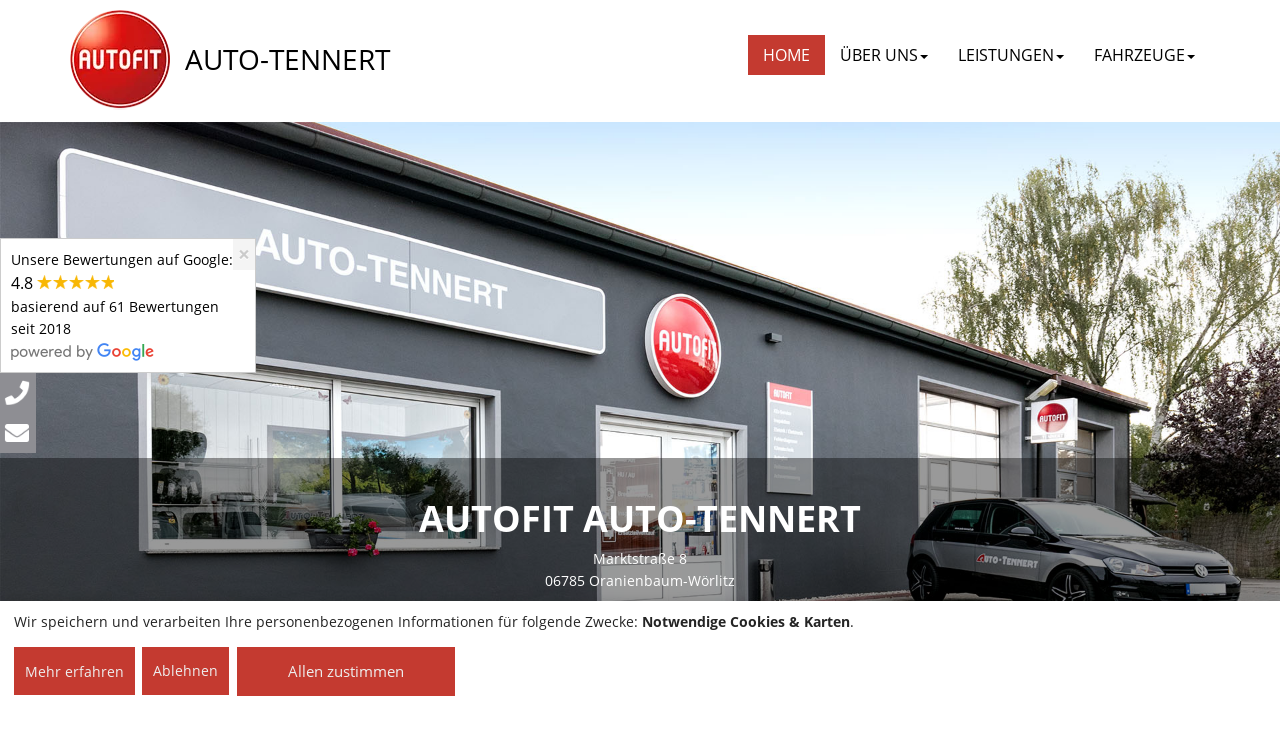

--- FILE ---
content_type: text/html; charset=UTF-8
request_url: https://auto-tennert.de/
body_size: 5110
content:
<!DOCTYPE html>
<html lang="de">
<head>
<meta charset="UTF-8">
<meta name="viewport" content="width=device-width, initial-scale=1">
<meta name="Generator" content="AUTOFIT Website-Baukasten 3.57.4">
<meta name="RPP-V" content="3.57.4">
<title>Auto--Tennert, Ihre freundliche Autofachwerkstatt in Oranienbaum- Kompetent, Persönlich & Vertrauensvoll seit 1992 !</title>
<!--[if lt IE 9]>
<script src="js/html5shiv.min.js"></script>
<script src="js/respond.min.js"></script>
<![endif]-->
<link rel="stylesheet" href="css/main5.min.css?v=202404291548141" media="all">
<script src="js/jquery-3.6.0.min.js"></script>
<link rel="canonical" href="https://auto-tennert.de/index.php">
<meta name="apple-mobile-web-app-title" content="AUTOFIT AUTO-TENNERT">
<meta name="application-name" content="AUTOFIT AUTO-TENNERT">
<link rel="apple-touch-icon" sizes="57x57" href="apple-touch-icon-57x57.png">
<link rel="apple-touch-icon" sizes="60x60" href="apple-touch-icon-60x60.png">
<link rel="apple-touch-icon" sizes="72x72" href="apple-touch-icon-72x72.png">
<link rel="apple-touch-icon" sizes="76x76" href="apple-touch-icon-76x76.png">
<link rel="apple-touch-icon" sizes="114x114" href="apple-touch-icon-114x114.png">
<link rel="apple-touch-icon" sizes="120x120" href="apple-touch-icon-120x120.png">
<link rel="apple-touch-icon" sizes="144x144" href="apple-touch-icon-144x144.png">
<link rel="apple-touch-icon" sizes="152x152" href="apple-touch-icon-152x152.png">
<link rel="apple-touch-icon" sizes="180x180" href="apple-touch-icon-180x180.png">
<link rel="icon" type="image/png" href="favicon-32x32.png" sizes="32x32">
<link rel="icon" type="image/png" href="favicon-194x194.png" sizes="194x194">
<link rel="icon" type="image/png" href="favicon-96x96.png" sizes="96x96">
<link rel="icon" type="image/png" href="android-chrome-192x192.png" sizes="192x192">
<link rel="icon" type="image/png" href="favicon-16x16.png" sizes="16x16">
<link rel="manifest" href="site.webmanifest?v=202404291548141">
<link rel="mask-icon" href="safari-pinned-tab.svg" color="#c43a30">
<link rel="shortcut icon" href="favicon.ico">
<meta name="msapplication-TileColor" content="#da532c">
<meta name="msapplication-TileImage" content="mstile-144x144.png">
<meta name="theme-color" content="#da532c">
<meta name="description" content="Kompetent, Persönlich & Vertrauensvoll seit 1992 !">
<meta name="keywords" content="AUTOFIT,Auto-Tennert,Kompetent, Persönlich & Vertrauensvoll seit 1992 !,
UNFALLSERVICE,Ersatzteile,Reifen,Tennert,06785,Oranienbaum,AUTOFIT,Auto,Automobil,Gebrauchtwagen,Neuwagen,Gebrauchte,Werkstatt,Autowerkstatt,Reparatur,Reparaturwerkstatt,reparieren,Unfallschaden,Karosserie,Unfall,freie,Instandsetzung,PKW,Autozubehoer,Auspuff,Batterie,Autobatterie,Batteriedienst,Oelwechsel,Filter,Oelfilter,Luftfilter,Kühler,Zubehoer,Unfallinstandsetzung,Abgassonderuntersuchung,ASU,TUeV,TÜV,KFZ,Bremsendienst,Bremse,Auspuffdienst,Inspektion,Fahrzeugreparaturen,Kfz-Reparaturen,HU,AU,Unfallschadenbeseitigung,Auspuffanlage">
<meta name="robots" content="index, follow,noimageindex ">
<link rel="preload" href="/pvheader/17355.jpg" as="image">
<style>

</style>
</head>
<body class="page">
<div class="wrapper">
<div class="container">
<div class="row">
<div class="col-xs-12">
<nav id="autocollapse" class="navbar navbar-default blue fixed-top">
<div class="container menucontainer" id="menucontainer">
<div id="autocolheader" class="navbar-header">
<a class="navbar-brand navbar-brand-logo" href="/" aria-label="AUTOFIT Logo"><img id ="logo" src="fix/logo.webp" alt="AUTOFIT" class="navbar-brand-logo-line"></a>
<a id ="hidbrand" class="navbar-brand navbar-text2">
<span class="vcenter3">AUTO-TENNERT</span></a>
<button type="button" id="navbutton" class="navbar-toggle collapsed navbar-text2" data-toggle="collapse" data-target="#navbarCollapse">
<span class="sr-only">Toggle navigation</span>
<span class="icon-bar"></span>
<span class="icon-bar"></span>
<span class="icon-bar"></span>
</button>
</div>
<div id="navbarCollapse" class="collapse navbar-collapse navbar-text2">
<ul class="nav navbar-nav navbar-right">
<li class="menu-item active">
<a title="Home" href="index.php">Home</a>
</li>
<li class="menu-item dropdown ">
<a title="ÜBER UNS" href="#" data-toggle="dropdown" class="dropdown-toggle" aria-haspopup="true">ÜBER UNS<span class="caret"></span></a>
<ul role="menu" class=" dropdown-menu">
<li class="menu-item "><a title="Anfahrtsskizze" href="Anfahrtsskizze.php#headline">ANFAHRTSSKIZZE</a></li>
<li class="menu-item "><a title="Das Team" href="Das_Team.php#headline">DAS TEAM</a></li>
<li class="menu-item "><a title="Service" href="Service.php#headline">SERVICE</a></li>
<li class="menu-item "><a title="Garantien" href="Garantien.php#headline">GARANTIEN</a></li>
<li class="menu-item "><a title="E-Mail" href="E_Mail.php#headline">E-MAIL</a></li>
<li class="menu-item "><a title="Impressum" href="impressum.php#headline">IMPRESSUM</a></li>
<li class="menu-item "><a title="Datenschutzerklärung" href="datenschutz.php#headline">DATENSCHUTZERKLÄRUNG</a></li>
</ul>
</li>
<li class="menu-item dropdown ">
<a title="LEISTUNGEN" href="#" data-toggle="dropdown" class="dropdown-toggle" aria-haspopup="true">LEISTUNGEN<span class="caret"></span></a>
<ul role="menu" class=" dropdown-menu">
<li class="menu-item "><a title="Inspektion" href="inspektion.php#headline">INSPEKTION</a></li>
<li class="menu-item "><a title="Mobilitätsgarantie zur Inspektion" href="Mobilitaetsgarantie_zur_Inspektion.php#headline">MOBILITÄTSGARANTIE ZUR INSPEKTION</a></li>
<li class="menu-item "><a title="Ölwechsel" href="oelwechsel.php#headline">ÖLWECHSEL</a></li>
<li class="menu-item "><a title="HU/AU" href="HU_AU_11.php#headline">HU/AU</a></li>
<li class="menu-item "><a title="Systemdiagnose" href="systemdiagnose.php#headline">SYSTEMDIAGNOSE</a></li>
<li class="menu-item "><a title="Bremsenservice" href="bremsenservice.php#headline">BREMSENSERVICE</a></li>
<li class="menu-item "><a title="Reifenservice" href="reifenservice.php#headline">REIFENSERVICE</a></li>
<li class="menu-item "><a title="Klimaservice" href="klimaservice.php#headline">KLIMASERVICE</a></li>
<li class="menu-item "><a title="Fahrwerkservice" href="stossdaempfer.php#headline">FAHRWERKSERVICE</a></li>
<li class="menu-item "><a title="Scheibenservice" href="scheibentausch.php#headline">SCHEIBENSERVICE</a></li>
<li class="menu-item "><a title="Batterieservice" href="batterieservice.php#headline">BATTERIESERVICE</a></li>
<li class="menu-item "><a title="Auspuffservice" href="auspuffservice.php#headline">AUSPUFFSERVICE</a></li>
<li class="menu-item "><a title="Lichtservice" href="lichtservice.php#headline">LICHTSERVICE</a></li>
<li class="menu-item "><a title="Topangebote" href="Topangebote.php#headline">TOPANGEBOTE</a></li>
</ul>
</li>
<li class="menu-item dropdown ">
<a title="FAHRZEUGE" href="#" data-toggle="dropdown" class="dropdown-toggle" aria-haspopup="true">FAHRZEUGE<span class="caret"></span></a>
<ul role="menu" class=" dropdown-menu">
<li class="menu-item "><a title="Fahrzeugangebote" href="Javascript:Fenster('https://home.mobile.de/home/index.html?partnerHead=false&colorTheme=default&customerId=11281937','800','600','yes')">FAHRZEUGANGEBOTE</a></li>
</ul>
</li>
</ul>
</div>
</div>
</nav>
</div>
</div>
</div>
<div class="split"></div>
<div class="jumbotron-header">
<div class="jumbotron" style="background-image: url(pvheader/17355.jpg);"> 
<!-- <div class="jumbotron jumbotron-fix" ><img class="img-responsive img-block" src="fix/werkstatt_lead_image2.jpg" >--><div class="container-fluid overlay">
<div class="container">
<div class="row">
<div class="col-xs-12">
<h1>AUTOFIT AUTO-TENNERT</h1><p>Marktstraße 8<br>06785 Oranienbaum-Wörlitz</p>
</div>
</div>
</div>
</div>
</div>
<div class="jumbotron-info">
<p>
<strong>
<a title="KOMPETENZ PERSÖNLICHKEIT VERTRAUEN" href="index.php#kpv-anchor"><i class="fa fa-angle-down"></i>KOMPETENZ&nbsp;&nbsp;&nbsp;PERSÖNLICHKEIT&nbsp;&nbsp;&nbsp;VERTRAUEN</a>
</strong>
</p>
</div>
</div>
<div class="container page garage-details saeule">
<div class="row contact-block">
<div class="col-xs-12 col-sm-12 col-md-5">
<ul class="list-group">
<li class="list-group-item">
<i class="sprite icon-clock"></i>
<div>
<table><tr><td colspan="8"><h5>Öffnungszeiten</h5></td>
</tr><tr><td class="zeiten">Mo-Fr:</td><td class="zeitenv">8:00</td><td class="zeiteni">bis</td><td class="zeitenb">18:00</td><td></td><td class="zeitenv"></td><td></td><td class="zeitenb"></td></tr><tr><td class="zeiten">Sa:</td><td class="zeitenv">9:00</td><td class="zeiteni">bis</td><td class="zeitenb">12:00</td><td></td><td class="zeitenv"></td><td></td><td class="zeitenb"></td></tr></table></div>
</li>
<li class="list-group-item">
<i class="sprite icon-phone"></i>
<div>
<h5>Telefon</h5>
<div>
<p><a href="tel:034904 21400">Tel: 034904-21400</a></p>
<p><a href="tel:034904 30807">Fax: 034904-30807</a></p>
<p><a href="tel:0172 6482512">Notruf: 0172-64 825  12</a></p>
<p><a href="mailto:info@auto-tennert.de">Mail: info@auto-tennert.de</a></p>
</div>
</div>
</li>
</ul>
</div>
<div class="col-xs-12 col-sm-12 col-md-7">
<div class="carousel-inner carousel-fixedheight">
<ul class="sliderPic">
<li><div class="item"><img class="img-block" src="images/home-1.jpg" alt="Herzlich Willkommen bei Auto-Tennert!" style="max-width:653px"></div></li>
<li><div class="item"><img class="img-block" src="images/home-2.jpg" alt="Rädereinlagerung GRATIS!!" style="max-width:300px"></div></li>
<li><div class="item"><img class="img-block" src="images/home-3.jpg" alt="UNFALLSERVICE" style="max-width:562px"></div></li>
</ul>
</div>
</div>
</div>
<div class="row">
<div class="col-xs-12">
<hr>
</div>
</div>
<div class="container-fluid horizontal-entry-item rare">
<div class="row">
<div class="col-xs-12 text-center">
<h1>Kompetent, Persönlich & Vertrauensvoll seit 1992 !</h1>
<ul class="sliderText">
<li>
<h2 class="h1">Herzlich Willkommen bei Auto-Tennert!</h2><br>
<div style="max-width:90%;margin-left:5%;margin-right:5%">
<div>Damit Sie sicher und möglichst sorgenfrei fahren, erhalten Sie bei uns jeden Service für Ihr Auto und für Ihre Fahrt. Auf diesen Seiten erfahren Sie alles zu unserer Werkstatt und zu unserem Service.</div><div>Sollten Sie trotzdem etwas vermissen, sprechen Sie uns einfach an. </div></div>
</li>
<li>
<h2 class="h1">Rädereinlagerung GRATIS!!</h2><br>
<div style="max-width:90%;margin-left:5%;margin-right:5%">
<div>Kostenlose Einlagerung bei Kauf von 4 Reifen.</div><div>Wir lagern Ihre Räder in unserem Reifenlager kostenlos ein!</div><div>Gern können wir Ihre Räder waschen und gegen Alterung schützen.</div><div>Lassen Sie sich von uns beraten.</div><div><br></div><div><br></div><div><br></div></div>
</li>
<li>
<h2 class="h1">UNFALLSERVICE</h2><br>
<div style="max-width:90%;margin-left:5%;margin-right:5%">
<div>Abschleppservice</div><div>Reparatur Ihres Unfallautos</div><div>Werkstattersatzwagen</div><div><br></div></div>
</li>
</ul>
<br><br><h2>Wir freuen uns auf Ihren Anruf oder Besuch!</h2>
</div>
</div>
</div>
<a id="kpv-anchor"></a>
<div class="row">
<div class="col-xs-12">
<div class="row">
<div class="col-xs-12 col-sm-4 text-block">
<div class="dark-heading">Kompetenz</div>
<p class="western"><span style="color: #222222;"><span style="font-family: Verdana, sans-serif;"><span style="font-size: small;">Wir vermitteln unseren Kunden Kompetenz durch beste Arbeits- und Produktleistung rund ums Auto. Reparaturen werden bei uns mit Ersatzteilen in Erstausrüsterqualität durchgeführt.</span></span></span><span style="color: #222222;"><span style="font-family: Verdana, sans-serif;"><span style="font-size: small;"> </span></span></span></p>
</div>
<div class="col-xs-12 col-sm-4 text-block">
<div class="dark-heading">Persönlichkeit</div>
<p class="western"><span style="color: #222222;"><span style="font-family: Verdana, sans-serif;"><span style="font-size: small;">Persönliche Beratung steht bei uns ganz oben. Wir gehen auf Ihre individuellen Wünsche ein. Schließlich kennen wir Ihre Automarke und reparieren sie von Meisterhand.</span></span></span><span style="color: #222222;"><span style="font-family: Verdana, sans-serif;"><span style="font-size: small;"> </span></span></span></p>
</div>
<div class="col-xs-12 col-sm-4 text-block">
<div class="dark-heading">Vertrauen</div>
<p class="western"><span style="color: #222222;"><span style="font-family: Verdana, sans-serif;"><span style="font-size: small;">AUTOFIT ist die Servicemarke für Autofahrer, die Vertrauen schafft durch die einzigartige Verbindung von höchster Kompetenz mit persönlicher Wertschätzung. Als faire Partner ist jederzeit auf uns Verlass. Verlassen Sie sich drauf.</span></span></span></p>
</div>
</div>
<div class="row">
<div class="col-xs-12">
<div class="service_grid">
<header>
<h1>Was bieten Wir?</h1>
<p>Wählen Sie die gewünschte Leistung aus.</p>
</header>
<div class="row">
<div class="item col-xs-12 col-sm-4 col-md-3 col-lg-2 col-centered NoPaddingLeftRight">
<a class="border" href="inspektion.php#headline">
<span style="background-image: url(fix/icon_inspektion.png);"></span>
<h6>Inspektion</h6>
</a>
</div>
<div class="item col-xs-12 col-sm-4 col-md-3 col-lg-2 col-centered NoPaddingLeftRight">
<a class="border" href="oelwechsel.php#headline">
<span style="background-image: url(fix/icon_olwechsel.png);"></span>
<h6>Ölwechsel</h6>
</a>
</div>
<div class="item col-xs-12 col-sm-4 col-md-3 col-lg-2 col-centered NoPaddingLeftRight">
<a class="border" href="HU_AU_11.php#headline">
<span style="background-image: url(fix/icon_hu_au.png);"></span>
<h6>HU/AU</h6>
</a>
</div>
<div class="item col-xs-12 col-sm-4 col-md-3 col-lg-2 col-centered NoPaddingLeftRight">
<a class="border" href="systemdiagnose.php#headline">
<span style="background-image: url(fix/diag_icon.png);"></span>
<h6>Systemdiagnose</h6>
</a>
</div>
<div class="item col-xs-12 col-sm-4 col-md-3 col-lg-2 col-centered NoPaddingLeftRight">
<a class="border" href="bremsenservice.php#headline">
<span style="background-image: url(fix/icon_bremsenservice.png);"></span>
<h6>Bremsenservice</h6>
</a>
</div>
<div class="item col-xs-12 col-sm-4 col-md-3 col-lg-2 col-centered NoPaddingLeftRight">
<a class="border" href="reifenservice.php#headline">
<span style="background-image: url(fix/icon_reifendienst.png);"></span>
<h6>Reifenservice</h6>
</a>
</div>
<div class="item col-xs-12 col-sm-4 col-md-3 col-lg-2 col-centered NoPaddingLeftRight">
<a class="border" href="klimaservice.php#headline">
<span style="background-image: url(fix/icon_klimaservice.png);"></span>
<h6>Klimaservice</h6>
</a>
</div>
<div class="item col-xs-12 col-sm-4 col-md-3 col-lg-2 col-centered NoPaddingLeftRight">
<a class="border" href="stossdaempfer.php#headline">
<span style="background-image: url(fix/icon_stossdampfer.png);"></span>
<h6>Fahrwerkservice</h6>
</a>
</div>
<div class="item col-xs-12 col-sm-4 col-md-3 col-lg-2 col-centered NoPaddingLeftRight">
<a class="border" href="scheibentausch.php#headline">
<span style="background-image: url(fix/icon_scheibentausch.png);"></span>
<h6>Scheibenservice</h6>
</a>
</div>
<div class="item col-xs-12 col-sm-4 col-md-3 col-lg-2 col-centered NoPaddingLeftRight">
<a class="border" href="batterieservice.php#headline">
<span style="background-image: url(fix/icon_batterieservice.png);"></span>
<h6>Batterieservice</h6>
</a>
</div>
<div class="item col-xs-12 col-sm-4 col-md-3 col-lg-2 col-centered NoPaddingLeftRight">
<a class="border" href="auspuffservice.php#headline">
<span style="background-image: url(fix/icon_auspuffreperatur.png);"></span>
<h6>Auspuffservice</h6>
</a>
</div>
<div class="item col-xs-12 col-sm-4 col-md-3 col-lg-2 col-centered NoPaddingLeftRight">
<a class="border" href="lichtservice.php#headline">
<span style="background-image: url(fix/light_icon.png);"></span>
<h6>Lichtservice</h6>
</a>
</div>
</div>
</div>
</div>
</div>
</div>
</div>
</div>
<div style="clear:both"></div>
<div class="footer">
<div class="container-fluid subfooter">
<div class="container">
<div class="row">
<div class="col-xs-5 col-md-5">
<small>© 2024 Auto-Tennert | Alle Rechte vorbehalten.</small>
</div>
<div class="col-xs-7 col-sm-7 col-md-7">
<ul class="nav nav-pills">
<li class="menu-item">
<a href="index.php">Home</a>
</li>
<li class="menu-item">
<a href="E_Mail.php">Kontakt</a>
</li>
<li class="menu-item">
<a href="impressum.php">Impressum</a>
</li>
<li  class="menu-item">
<a href="datenschutz.php">Datenschutz</a>
</li>
<li  class="menu-item">
<a onclick="return klaro.show();">Cookie-Einstellungen</a>
</li>
</ul>
</div>
</div>
</div>
</div>
</div>
</div>
<div class="sm-bar">
<div id="grating"><a class="gratingtext" href="https://maps.google.com/?cid=7536483756856779309" target="_blank" rel="noopener"><button type="button" class="close" aria-label="Close"><span aria-hidden="true" onclick="$('#grating').remove(); return false;">×</span></button><span class="gratingzeile">Unsere Bewertungen auf Google:<br></span><span class="gtotal">4.8 </span><span class="gstars"><span style="width:76.8px"></span></span><span class="gratins"><br>basierend auf 61 Bewertungen</span><br><span class="gratins">seit 2018</span><br><img class="gratinglogo" src="fix/powered_by_google_on_white.png" cwidth="144" cheight="18" alt="Google Bewertung"></a></div><a class="sm-bar-link sonst" href="tel:034904 21400" target="_blank" rel="noopener">Anruf<i class="fas fa-phone  fa-fw"></i></a>
<a class="sm-bar-link sonst" href="kontakt.php#headline">Mail<i class="fas fa-envelope fa-fw"></i></a>
</div>
<script defer src="js/klaro-config.php?v=202404291548141"></script>
<script defer src="js/klaro-no-css.0718.js?v=202404291548141"></script>
<link rel="stylesheet" href="css/all-5.15.4.min.css?v=202404291548141">
<link rel="stylesheet" href="css/jquery.bxslider-4.2.15.min.css" media="screen">
<link rel="stylesheet" href="css/jquery.fancybox.min.css" media="screen">
<link rel="stylesheet" href="css/additional2.min.css?v=202404291548141" media="all">
<script src="js/bootstrap-3.4.1.min.js"></script>
<script src="js/jquery.bxslider-4.2.15.min.js"></script>
<script src="js/jquery.fancybox.min.js"></script>
<script src="js/jquery.matchHeight.min.js"></script>
<script src="js/script2.min.js?v=202404291548141"></script>
<link href="css/klaro.min.css" rel="stylesheet">
<script>
$(document).ready(function(){
var sliderPic = $(".sliderPic").bxSlider({auto: false,controls: false,pager: false,autoStopWhenControlled :false,speed:750,pause:7500});
var sliderText = $(".sliderText").bxSlider({auto: true,autoStopWhenControlled :false,speed:750,pause:7500,hideControlOnEnd:true,
onSlideBefore : function($slideElement, oldIndex, newIndex){sliderPic.goToSlide(newIndex,"next");return true}
});});
</script>
</body>
</html>


--- FILE ---
content_type: text/html; charset=UTF-8
request_url: https://auto-tennert.de/js/klaro-config.php?v=202404291548141
body_size: 1132
content:
var klaroConfig = {
  	version: 1,
	embedded: false,
    elementID: 'klaro',
    htmlTexts: true,
    groupByPurpose: true,
    storageMethod: 'cookie',
    cookieName: 'klaro',
    cookieExpiresAfterDays: 365,
    privacyPolicy: '/datenschutz.php',
    default: false,
    mustConsent: false,
    bigButtons: true,
    noticeIsModal: true,
    acceptAll: true,
    hideDeclineAll: false,
    hideLearnMore: false,
    translations: {
        de: {
            consentModal: {
				title: 'Informationen, die wir speichern',
                description:
                    'Hier können Sie einsehen und anpassen, welche Information wir über Sie sammeln.',
					privacyPolicy: {
						name: 'Datenschutzerklärung',
						text: 'Weitere Details finden Sie in unserer {privacyPolicy}.<br><a href="impressum.php">Impressum</a>',
					},
            },
			consentNotice: {
				changeDescription: 'Es gab Änderungen seit Ihrem letzten Besuch, bitte aktualisieren Sie Ihre Auswahl.',
				description: 'Wir speichern und verarbeiten Ihre personenbezogenen Informationen für folgende Zwecke: {purposes}.',
				learnMore: 'Mehr erfahren',
				privacyPolicy: {
					name: 'Datenschutzerklärung',
				},
			},
			decline: 'Ablehnen',
			close: 'Schließen',
			save: 'Speichern',
			acceptSelected: 'OK',
			ok: 'Allen zustimmen',
			acceptAll: 'Allen zustimmen',
			purposeItem: {
				app: 'App',
				apps: 'Apps',
			},
			app: {
				disableAll: {
					title: 'Alle Anwendungen aktivieren/deaktivieren',
					description: 'Nutzen Sie diesen Schalter, um alle Apps zu aktivieren/deaktivieren.',
				},
				required: {
					title: '(immer notwendig)',
					description: 'Diese Anwendung wird immer benötigt',
				},
				purposes: 'Zwecke',
				purpose: 'Zweck',
			},
			poweredBy: ' ',Tag: {description: 'Speichert Ihre Cookie Einwilligungs-Auswahl für diese Webseite',},
gMaps: {description: 'Darstellung unseres Standorts über Google Maps',title: 'Google Maps',},
GM: {description: '',title: ''},
purposes: {
Tag: 'Notwendige Cookies',
gMaps: 'Karten',
GM: '',
},
},
},
services: [
{
name: 'Tag',
default: true,
title: 'Technisch notwendige Cookies',
purposes: ['Tag'],
required: true,
optOut: false,
onlyOnce: false,
},
{
name: 'gMaps',
default: false,
title: 'Google Maps',
purposes: ['gMaps'],
required: false,
optOut: false,
onlyOnce: false,
callback: function(consent, app) {
var consentcheck = app.name + consent;
if (consentcheck == "gMapsfalse") {
$(".dsclassgMaps").show();
} else {
$(".dsclassgMaps").hide();
}
},
},
],
}
